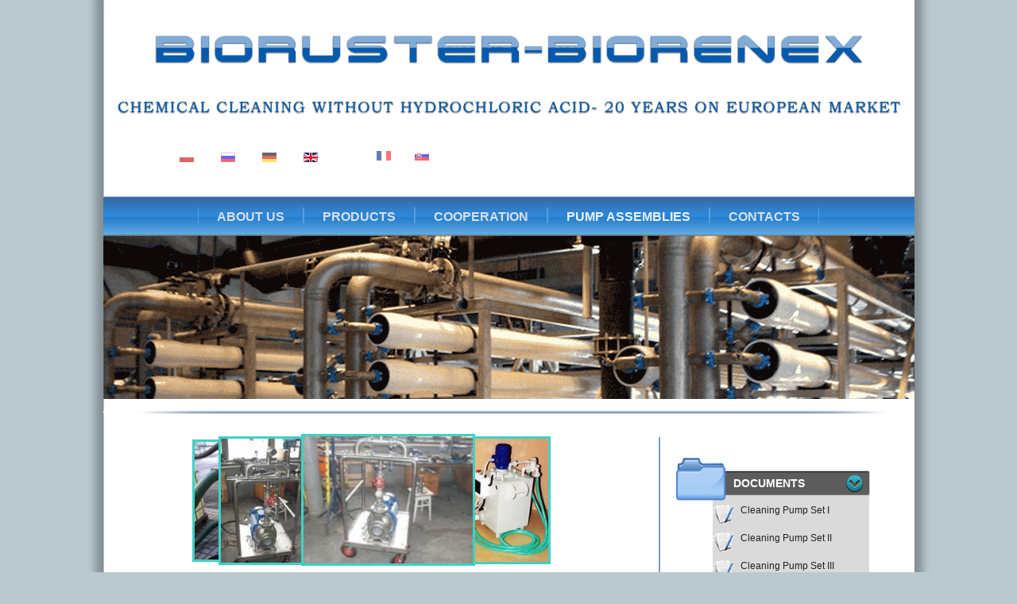

--- FILE ---
content_type: text/html; charset=utf-8
request_url: http://bioruster.eu/en/pump-assemblies
body_size: 3165
content:
<!DOCTYPE html PUBLIC "-//W3C//DTD XHTML 1.0 Transitional//EN"
  "http://www.w3.org/TR/xhtml1/DTD/xhtml1-transitional.dtd">
<html xmlns="http://www.w3.org/1999/xhtml" xml:lang="en-gb" lang="en-gb" >
<head>
<base href="http://bioruster.eu/en/pump-assemblies" />
	<meta http-equiv="content-type" content="text/html; charset=utf-8" />
	<meta name="generator" content="Joomla! - Open Source Content Management" />
	<title>PUMP ASSEMBLIES</title>
	<link href="/plugins/system/rokbox/assets/styles/rokbox.css" rel="stylesheet" type="text/css" />
	<link href="/media/mod_languages/css/template.css?b32acfa8a55e36c3281e933c03fe2784" rel="stylesheet" type="text/css" />
	<script type="application/json" class="joomla-script-options new">{"csrf.token":"d89b13505dafee6b21aa3ad97989b14a","system.paths":{"root":"","base":""}}</script>
	<script src="/media/jui/js/jquery.min.js?b32acfa8a55e36c3281e933c03fe2784" type="text/javascript"></script>
	<script src="/media/jui/js/jquery-noconflict.js?b32acfa8a55e36c3281e933c03fe2784" type="text/javascript"></script>
	<script src="/media/jui/js/jquery-migrate.min.js?b32acfa8a55e36c3281e933c03fe2784" type="text/javascript"></script>
	<script src="/media/system/js/caption.js?b32acfa8a55e36c3281e933c03fe2784" type="text/javascript"></script>
	<script src="/media/system/js/mootools-core.js?b32acfa8a55e36c3281e933c03fe2784" type="text/javascript"></script>
	<script src="/media/system/js/core.js?b32acfa8a55e36c3281e933c03fe2784" type="text/javascript"></script>
	<script src="/media/system/js/mootools-more.js?b32acfa8a55e36c3281e933c03fe2784" type="text/javascript"></script>
	<script src="/plugins/system/rokbox/assets/js/rokbox.js" type="text/javascript"></script>
	<script type="text/javascript">
jQuery(window).on('load',  function() {
				new JCaption('img.caption');
			});if (typeof RokBoxSettings == 'undefined') RokBoxSettings = {pc: '100'};
	</script>

<link rel="stylesheet" href="/templates/LorrD/css/template.css" type="text/css" />
</head>
<body>
<div class="osc">
		<div class="header">
			

<div class="custom"  >
	<div><a href="http://bioruster.eu/"><img src="http://bioruster.eu/templates/LorrD/images/logoeng.png" border="0" /></a></div></div>

			<div class="lang"><div class="mod-languages">

	<ul class="lang-inline" dir="ltr">
						<li>
			<a href="/pl/">
												<img src="/media/mod_languages/images/pl.gif" alt="Polski" title="Polski" />										</a>
			</li>
								<li>
			<a href="/ru/">
												<img src="/media/mod_languages/images/ru.gif" alt="Русский" title="Русский" />										</a>
			</li>
								<li>
			<a href="/de/">
												<img src="/media/mod_languages/images/de.gif" alt="Deutsch" title="Deutsch" />										</a>
			</li>
											<li class="lang-active">
			<a href="http://bioruster.eu/en/pump-assemblies">
												<img src="/media/mod_languages/images/en.gif" alt="English" title="English" />										</a>
			</li>
				</ul>

</div>
</div>
			<div class="lang2">

<div class="custom"  >
	<div>
<a href="http://bioruster.eu/images/docs/frabch.pdf"><img src="http://bioruster.eu/media/mod_languages/images/fr.gif" border="0" alt="France" title="France" /></a>
<a href="http://bioruster.eu/images/docs/slv.png"><img src="http://bioruster.eu/media/mod_languages/images/sk.gif" border="0" /></a>
</div></div>
</div>
			<div class="menuos">
			<ul class="nav menu mod-list">
<li class="item-105 default"><a href="/en/" >ABOUT US</a></li><li class="item-118"><a href="/en/products" >PRODUCTS</a></li><li class="item-119"><a href="/en/cooperation" >COOPERATION</a></li><li class="item-120 current active"><a href="/en/pump-assemblies" >PUMP ASSEMBLIES</a></li><li class="item-121"><a href="/en/contacts" >CONTACTS</a></li></ul>

			</div>
			<div class="fon"></div>
			<div class="per"></div>
		</div>
	<div class="allc">
		
		<div class="conte">
			<div class="item-page" itemscope itemtype="https://schema.org/Article">
	<meta itemprop="inLanguage" content="en-GB" />
	
		
						
		
	
	
		
								<div itemprop="articleBody">
		<p>
<script type="text/javascript" src="http://bioruster.eu/templates/LorrD/js/001.js"></script>
<script type="text/JavaScript" src="http://bioruster.eu/templates/LorrD/js/002.js"></script>
<script type="text/JavaScript" src="http://bioruster.eu/templates/LorrD/js/003.js"></script>
<script type="text/JavaScript">// <![CDATA[
$(document).ready(function(){
	$("#carousel1").CloudCarousel(		
		{			
			xPos: 300,
			yPos: 0,
			yRadius: -5,
			xRadius: 180,
			reflHeight: 0,
			minScale: 0.9,
			reflGap: 2,
			autoRotate: 'left',
			autoRotateDelay: 8000,
			speed: 0.02,
			mouseWheel: 'true',
			bringToFront: 'false',
			altBox: $("#alt-text")
		}
	);
});
// ]]></script>
</p>
<div class="vest">
<div id="carousel1" style="float: left; height: 200px;"><img class="cloudcarousel" src="http://bioruster.eu/images/image023.jpg" border="0" height="160" style="border: solid 3px  #40d1c5;" /> <img class="cloudcarousel" src="http://bioruster.eu/images/image025.jpg" border="0" height="160" style="border: solid 3px  #40d1c5;" /> <img class="cloudcarousel" src="http://bioruster.eu/images/image027.jpg" border="0" height="160" style="border: solid 3px  #40d1c5;" /> <img class="cloudcarousel" src="http://bioruster.eu/images/pomp1.jpg" border="0" height="160" style="border: solid 3px  #40d1c5;" /> <img class="cloudcarousel" src="http://bioruster.eu/images/pomp2.jpg" border="0" height="160" style="border: solid 3px  #40d1c5;" /> <img class="cloudcarousel" src="http://bioruster.eu/images/kociol5.jpg" border="0" height="160" style="border: solid 3px  #40d1c5;" /></div>
<div>
<p>In order to observe the requirements and technological regimes concerning the washing of central heating installation or industrial heat exchangers, it is advisable to apply one of the pump sets recommended by us.</p>
<p>The pump set application for rinsing guarantees the following:</p>
<ul class="ulins">
<li>maintaining proper bath temperature,</li>
<li>поддержку достаточной циркуляции струи жидкости в системе,</li>
<li>maintaining sufficient fluid flow stream in the system,</li>
<li>proper distribution of the formulation in the washed system,</li>
<li>effective removal of sediments, rust and lime scale,</li>
<li>easy changing of the direction of formulation flow in the washed system /using the distributor/</li>
</ul>
<p>Bioruster application for installation washing will always bring measurable effects, however, combined with the washing procedure using the technology recommended by us will be much more effective. Therefore we recommend the use of pump sets.</p>
<p>Ready-to-use pump sets are presented by us in the tabs below. Construction details and technical data can be found in appendices. On top of the presented pump sets, we can make a customized pump set tailored to your needs and expectations based on the components we have.</p>
<ol>
<li><strong>UC10/20-1; UC10/40-1; UC20/40-1 Cleaning Pump Set;</strong><br />technical data and photos are available on this webpage.</li>
<li><strong>UC10/20-1-M; UC10/40-1-M Cleaning Pump Set;</strong><br />technical data and photos are available on this webpage.</li>
<li><strong>UC1/10; UC1/10-1; UC3/20-1; UC3/20-1 Cleaning Pump Set;</strong><br />technical data and photos are available on this webpage.</li>
<li><strong>ZP 160-15 Cleaning Pump Set;</strong><br />technical data and photos are available on this webpage.</li>
</ol>
<p>On top of the sale of cleaning pump sets, we offer rental of the presented equipment, and more precisely our customers who buy formulations and do not have adequate equipment and wish to wash installation on their own, can hire adequate pump sets from us. The precondition for rental is familiarizing oneself with the regulations, signing an adequate contract and payment of the prescribed security deposit – for details please see the tab „Cooperation and services”.</p>
<p>The customers who do not have their own maintenance personnel can avail themselves of the cleaning services performed by our specialist maintenance team – for details, please see the tab “Cooperation and services”.</p>
</div>
</div>
<div class="rit"><strong>DOCUMENTS</strong>
<div class="docs">
<ul>
<li><a href="http://bioruster.eu/images/docs/eng/Prima-zestaw_pompowy_I_EN.doc">Cleaning Pump Set I</a></li>
<li><a href="http://bioruster.eu/images/docs/eng/Prima-zestaw_pompowy_II_EN.doc">Cleaning Pump Set II</a></li>
<li><a href="http://bioruster.eu/images/docs/eng/Prima-zestaw_pompowy_III_EN.doc">Cleaning Pump Set III</a></li>
<li><a href="http://bioruster.eu/images/docs/eng/Prima-zestaw_pompowy_IV_EN.doc.doc">Cleaning Pump Set IV</a></li>
</ul>
</div>
<div style="text-align: center;"><img src="http://bioruster.eu/images/pomp1.jpg" border="0" hspace="10" vspace="10" style="float: left; margin-left: 55px; border: solid 3px  #40d1c5;" /> <img src="http://bioruster.eu/images/pomp2.jpg" border="0" hspace="10" vspace="10" style="float: left; margin-left: 89px; border: solid 3px  #40d1c5;" /> <img src="http://bioruster.eu/images/kociol5.jpg" border="0" hspace="10" vspace="10" style="float: left; margin-left: 89px; border: solid 3px  #40d1c5;" /> <img src="http://bioruster.eu/images/image025.jpg" border="0" hspace="10" vspace="10" style="float: left; margin-left: 78px; border: solid 3px  #40d1c5;" /></div>
</div>	</div>

	
							</div>

		</div>
		<div class="tehot"></div>
	</div>
</div>
<div class="podv">
	<div class="ospod">
		

<div class="custom"  >
	<div style="float: left; margin-top: 20px; margin-left: 33px; width: 348px; height: 27px; background: url('http://bioruster.eu/templates/LorrD/images/bioruster_bot.png'); position: absolute;"> </div></div>

		<div class="podm"><ul class="nav menu mod-list">
<li class="item-105 default"><a href="/en/" >ABOUT US</a></li><li class="item-118"><a href="/en/products" >PRODUCTS</a></li><li class="item-119"><a href="/en/cooperation" >COOPERATION</a></li><li class="item-120 current active"><a href="/en/pump-assemblies" >PUMP ASSEMBLIES</a></li><li class="item-121"><a href="/en/contacts" >CONTACTS</a></li></ul>

		<span>Design by <a href="http://lorrd.ru">LorrD.ru</a></span>
		</div>
	</div>
</div>

</body>
</html>


--- FILE ---
content_type: text/css
request_url: http://bioruster.eu/templates/LorrD/css/template.css
body_size: 1569
content:
html, body {margin: 0px; padding: 0px; border: 0px; font-family: Verdana, Arial, sans-serif; height: 100%; color: #1c1c1c; background: #bac9d0; background-repeat: no-repeat;}
h1,h2,h3,h4,h5,h6 {color: #40d1c5; font-size: 18px; text-align: center;}
h1 {text-align: left;}
a {color: #4091d5;}
p {text-indent: 5px;}
.osc {float: left; min-height: 100%; _height: 100%; position: relative; width: 1020px; left: 50%; margin-left: -510px; background: white; border-left: 1px solid #b6bec1; border-right: #b6bec1; -webkit-box-shadow: 0px 0px 10px 10px #828f95; -moz-box-shadow: 0px 0px 10px 10px #828f95; box-shadow: 0px 0px 10px 10px #828f95; padding-bottom: 155px;}
.podv {width: 100%; height: 155px; float: left; margin-top: -155px; position: relative;}
.ospod {width: 1021px; left: 50%;  background: green; float: left; height: 155px; position: relative; margin-left: -510px; border-top: 2px solid #868686; background: url(/templates/LorrD/images/ospod.png);}
 /*Header*/
.header {height: 515px; float: left; width: 100%;}
.header a {border: 0px;}
.header img {border: 0px;}
.lang {width: 248px; float: left; padding-left: 65px; margin-top: 40px; height: 27px;}
ul.lang-inline li {margin-left: 30px; margin-right: 0px;}
ul.lang-inline img {opacity: 0.6; filter: alpha(opacity=60); border: 0px;}
ul.lang-inline a {text-decoration: none;}
ul.lang-inline img:hover {opacity: 1; filter: alpha(opacity=100);}
li.lang-active img{opacity: 1; filter: alpha(opacity=100); border: 0px;}
.lang2 {float: left; width: 112px; height: 27px; margin-top: 40px;}
.lang2 a {border:0px; float: left; margin-left: 30px;}
.lang2 img {opacity: 0.6; filter: alpha(opacity=60); border: 0px;}
.lang2 img:hover {opacity: 1; filter: alpha(opacity=100);}
/*Menu*/
.menuos {
float: left;
width: 1021px;
margin-left: -1px;
height: 47px;
background: url(/templates/LorrD/images/menu.gif);
border-top: 1px solid #a4b9d1;
margin-top: 30px; border-bottom: 1px solid #628ead;
text-align: center;
}
.menuos ul {
margin-left: -41px;margin-top: 18px!!important;
}
.menuos ul li {
display: inline;
padding-top: 3px;
text-decoration: none;
margin-top: 10px; opacity: 0.9;
filter: alpha(opacity=90);
font-weight: bold;
padding-left: 23px;
padding-right: 23px;
border-left: solid 1px #5aa3e2;
border-right: solid 1px #5aa3e2;
}
.menuos ul li.active a { color: white;opacity: 1; filter: alpha(opacity=100);}



.menuos ul li:hover {opacity: 1; filter: alpha(opacity=100);}
.menuos ul li:hover a {color: white;}
.menuos ul li a{text-decoration:none;  color: #eaeaea;}
.fon {width: 1021px; float: left; height: 206px; background: url(/templates/LorrD/images/fon.png); margin-top: 0px; margin-left: -1px;}
.per {width: 1021px; float: left; height: 3px; background: url(/templates/LorrD/images/per.png); margin-top: 15px; margin-bottom: 10px; margin-left: -1px;}
/*Glavn pict*/
.allc {width: 100%; float: left; margin-top: 25px;}
.glav_pic {width: 947; float: left; margin-left: -1px; height: 211px; padding-left: 35px;}
.glav_pic img {width: 211px; height: 211px; padding-left: 80px; float: left;}
/*Content*/
.conte {width: 966px; padding-left: 55px; float: left; margin-left: -1px; margin-top: 10px; background: url(/templates/LorrD/images/conte.png); background-position: 699px 0px; background-repeat: repeat-y;}
.vest {float: left; width: 625px; padding-bottom: 30px; margin-top: -15px; color: #1c1c1c;}
.tehot {float: left; height: 50px; width: 2px; background: white; margin-left: 698px; margin-top: -30px;}
/*Lev block*/
.rit {float: right; width: 315px; margin-top: 10px;}
/*links*/
.rit strong {color: white; float: left; font-size: 14px; font-size: normal; padding-top: 24px; padding-left: 87px; position: absolute;}
.docs {float: right; width: 315px; margin-top: -15px; background: url(/templates/LorrD/images/docs.png); background-position: 15px 15px; background-repeat: no-repeat;}
.docs ul {margin-top: 69px; float: right;}
.docs ul  li {background: #dadada; float: right; margin-right: 57px; list-style-type: none;  width: 162px; padding-left: 35px; padding-bottom: 5px; padding-top: 5px; background: #dadada  url(/templates/LorrD/images/doc.png); background-position: 0px 5px; background-repeat: no-repeat; min-height: 25px;}
.docs ul  li a { float: left; font-size: 12px; color: #212121; text-decoration: none; text-align: left;}
.docs ul  li:hover {background: #127f90 url(/templates/LorrD/images/fonia.png); background-repeat: no-repeat;}
.docs ul  li:hover a {color: #fffefe;}
.otz {float: right; width: 245px; padding-right: 55px; margin-top: 15px; color:#0282ca; }
.totz {float: left; width: 219px; min-height: 100px; background: white url(/templates/LorrD/images/totz.png); background-repeat: repeat-x;  color: #292929; font-size: 12px; padding: 12px; margin-top: 5px;padding-bottom: 20px;}
.totz strong {float: right; color: #6696ca; margin-top: 14px;}
.podm {width: 700px; float: right; height: 100px;}
.podm ul{list-style: none; float: right; padding-right: 20px; padding-top: 20px; min-width: 500px; _width: 500px;}
.podm ul li {display: inlane; float: left; padding-left: 15px; padding-right: 15px; font-size: 10px; border-left: 1px solid #4479a2; border-right: 1px solid #4479a2;}
.podm ul li a {text-decoration: none; color: #282828;}
.podm span {width: 187px; text-align: right; float: right; margin-top: 10px; font-size: 12px; margin-top: 47px!!important; margin-right: -212px!!important; position: relative;}
.podm span a {color: black; margin-right: 18px;}
#carousel1 {width: 100%; float: left;}
.ulins {list-style-image: url(/templates/LorrD/images/li.png);}


--- FILE ---
content_type: application/javascript
request_url: http://bioruster.eu/templates/LorrD/js/003.js
body_size: 4124
content:
//////////////////////////////////////////////////////////////////////////////////
// CloudCarousel V1.0.5
// (c) 2011 by R Cecco. <http://www.professorcloud.com>
// MIT License
//
// Reflection code based on plugin by Christophe Beyls <http://www.digitalia.be>
//
// Please retain this copyright header in all versions of the software
//////////////////////////////////////////////////////////////////////////////////

(function($) {

	// START Reflection object.
	// Creates a reflection for underneath an image.
	// IE uses an image with IE specific filter properties, other browsers use the Canvas tag.	
	// The position and size of the reflection gets updated by updateAll() in Controller.
	function Reflection(img, reflHeight, opacity) {				
		
		var	reflection, cntx, imageWidth = img.width, imageHeight = img.width, gradient, parent;
	
		parent = $(img.parentNode);
		this.element = reflection = parent.append("<canvas class='reflection' style='position:absolute'/>").find(':last')[0];
        if ( !reflection.getContext &&  $.browser.msie) {
			this.element = reflection = parent.append("<img class='reflection' style='position:absolute'/>").find(':last')[0];					
			reflection.src = img.src;			
			reflection.style.filter = "flipv progid:DXImageTransform.Microsoft.Alpha(opacity=" + (opacity * 100) + ", style=1, finishOpacity=0, startx=0, starty=0, finishx=0, finishy=" + (reflHeight / imageHeight * 100) + ")";	
			
        } else {							
			cntx = reflection.getContext("2d");
			try {
				
				
				$(reflection).attr({width: imageWidth, height: reflHeight});
				cntx.save();
				cntx.translate(0, imageHeight-1);
				cntx.scale(1, -1);				
				cntx.drawImage(img, 0, 0, imageWidth, imageHeight);				
				cntx.restore();
				cntx.globalCompositeOperation = "destination-out";
				gradient = cntx.createLinearGradient(0, 0, 0, reflHeight);
				gradient.addColorStop(0, "rgba(255, 255, 255, " + (1 - opacity) + ")");
				gradient.addColorStop(1, "rgba(255, 255, 255, 1.0)");
				cntx.fillStyle = gradient;
				cntx.fillRect(0, 0, imageWidth, reflHeight);				
			} catch(e) {			
				return;
			}		
		}
		// Store a copy of the alt and title attrs into the reflection
		$(reflection).attr({ 'alt': $(img).attr('alt'), title: $(img).attr('title')} );	
				
	}	//END Reflection object

	// START Item object.
	// A wrapper object for items within the carousel.
	var	Item = function(imgIn, options)
	{								
		this.orgWidth = imgIn.width;			
		this.orgHeight = imgIn.height;		
		this.image = imgIn;
		this.reflection = null;					
		this.alt = imgIn.alt;
		this.title = imgIn.title;
		this.imageOK = false;		
		this.options = options;				
						
		this.imageOK = true;	
		
		if (this.options.reflHeight > 0)
		{													
			this.reflection = new Reflection(this.image, this.options.reflHeight, this.options.reflOpacity);					
		}
		$(this.image).css('position','absolute');	// Bizarre. This seems to reset image width to 0 on webkit!					
	};// END Item object
	
	
	// Controller object.
	// This handles moving all the items, dealing with mouse clicks etc.	
	var Controller = function(container, images, options)
	{						
		var	items = [], funcSin = Math.sin, funcCos = Math.cos, ctx=this;
		this.controlTimer = 0;
		this.stopped = false;
		//this.imagesLoaded = 0;
		this.container = container;
		this.xRadius = options.xRadius;
		this.yRadius = options.yRadius;
		this.showFrontTextTimer = 0;
		this.autoRotateTimer = 0;
		if (options.xRadius === 0)
		{
			this.xRadius = ($(container).width()/2.3);
		}
		if (options.yRadius === 0)
		{
			this.yRadius = ($(container).height()/6);
		}

		this.xCentre = options.xPos;
		this.yCentre = options.yPos;
		this.frontIndex = 0;	// Index of the item at the front
		
		// Start with the first item at the front.
		this.rotation = this.destRotation = Math.PI/2;
		this.timeDelay = 1000/options.FPS;
								
		// Turn on the infoBox
		if(options.altBox !== null)
		{
			$(options.altBox).css('display','block');	
			$(options.titleBox).css('display','block');	
		}
		// Turn on relative position for container to allow absolutely positioned elements
		// within it to work.
		$(options.buttonLeft).css('display','inline');
		$(options.buttonRight).css('display','inline');
		
		// Setup the buttons.
		$(options.buttonLeft).bind('mouseup',this,function(event){
			event.data.rotate(-1);	
			return false;
		});
		$(options.buttonRight).bind('mouseup',this,function(event){															
			event.data.rotate(1);	
			return false;
		});
		
		// You will need this plugin for the mousewheel to work: http://plugins.jquery.com/project/mousewheel
		if (options.mouseWheel)
		{
			$(container).bind('mousewheel',this,function(event, delta) {					 
					 event.data.rotate(delta);
					 return false;
				 });
		}
		$(container).bind('mouseover click',this,function(event){
			
			clearInterval(event.data.autoRotateTimer);		// Stop auto rotation if mouse over.
			var	text = $(event.target).attr('alt');		
			// If we have moved over a carousel item, then show the alt and title text.
		
			if ( text !== undefined && text !== null )
			{
					
				clearTimeout(event.data.showFrontTextTimer);			
				$(options.altBox).html( ($(event.target).attr('alt') ));
				$(options.titleBox).html( ($(event.target).attr('title') ));							
				if ( options.bringToFront && event.type == 'click' )				
				{
				
					var	idx = $(event.target).data('itemIndex');	
					var	frontIndex = event.data.frontIndex;
					//var	diff = idx - frontIndex;                    
                    var        diff = (idx - frontIndex) % images.length;
                    if (Math.abs(diff) > images.length / 2) {
                        diff += (diff > 0 ? -images.length : images.length);
                    }
                    
					event.data.rotate(-diff);
				}
			}
		});
		// If we have moved out of a carousel item (or the container itself),
		// restore the text of the front item in 1 second.
		$(container).bind('mouseout',this,function(event){
				var	context = event.data;				
				clearTimeout(context.showFrontTextTimer);				
				context.showFrontTextTimer = setTimeout( function(){context.showFrontText();},1000);
				context.autoRotate();	// Start auto rotation.
		});

		// Prevent items from being selected as mouse is moved and clicked in the container.
		$(container).bind('mousedown',this,function(event){	
			
			event.data.container.focus();
			return false;
		});
		container.onselectstart = function () { return false; };		// For IE.

		this.innerWrapper = $(container).wrapInner('<div style="position:absolute;"/>').children()[0];
	
		// Shows the text from the front most item.
		this.showFrontText = function()
		{	
			if ( items[this.frontIndex] === undefined ) { return; }	// Images might not have loaded yet.
			$(options.titleBox).html( $(items[this.frontIndex].image).attr('title'));
			$(options.altBox).html( $(items[this.frontIndex].image).attr('alt'));				
		};
						
		this.go = function()
		{				
			if(this.controlTimer !== 0) { return; }
			var	context = this;
			this.controlTimer = setTimeout( function(){context.updateAll();},this.timeDelay);					
		};
		
		this.stop = function()
		{
			clearTimeout(this.controlTimer);
			this.controlTimer = 0;				
		};
		
		
		// Starts the rotation of the carousel. Direction is the number (+-) of carousel items to rotate by.
		this.rotate = function(direction)
		{	
			this.frontIndex -= direction;
			this.frontIndex %= items.length;					 			
			this.destRotation += ( Math.PI / items.length ) * ( 2*direction );
			this.showFrontText();
			this.go();			
		};
		
		
		this.autoRotate = function()
		{			
			if ( options.autoRotate !== 'no' )
			{
				var	dir = (options.autoRotate === 'right')? 1 : -1;
				this.autoRotateTimer = setInterval( function(){ctx.rotate(dir); }, options.autoRotateDelay );
			}
		};
		
		// This is the main loop function that moves everything.
		this.updateAll = function()
		{											
			var	minScale = options.minScale;	// This is the smallest scale applied to the furthest item.
			var smallRange = (1-minScale) * 0.5;
			var	w,h,x,y,scale,item,sinVal;
			
			var	change = (this.destRotation - this.rotation);				
			var	absChange = Math.abs(change);
	
			this.rotation += change * options.speed;
			if ( absChange < 0.001 ) { this.rotation = this.destRotation; }			
			var	itemsLen = items.length;
			var	spacing = (Math.PI / itemsLen) * 2; 
			//var	wrapStyle = null;
			var	radians = this.rotation;
			var	isMSIE = $.browser.msie;
		
			// Turn off display. This can reduce repaints/reflows when making style and position changes in the loop.
			// See http://dev.opera.com/articles/view/efficient-javascript/?page=3			
			this.innerWrapper.style.display = 'none';		
			
			var	style;
			var	px = 'px', reflHeight;	
			var context = this;
			for (var i = 0; i<itemsLen ;i++)
			{
				item = items[i];
								
				sinVal = funcSin(radians);
				
				scale = ((sinVal+1) * smallRange) + minScale;
				
				x = this.xCentre + (( (funcCos(radians) * this.xRadius) - (item.orgWidth*0.5)) * scale);
				y = this.yCentre + (( (sinVal * this.yRadius)  ) * scale);		
		
				if (item.imageOK)
				{
					var	img = item.image;
					w = img.width = item.orgWidth * scale;					
					h = img.height = item.orgHeight * scale;
					img.style.left = x + px ;
					img.style.top = y + px;
					img.style.zIndex = "" + (scale * 100)>>0;	// >>0 = Math.foor(). Firefox doesn't like fractional decimals in z-index.
					if (item.reflection !== null)
					{																										
						reflHeight = options.reflHeight * scale;						
						style = item.reflection.element.style;
						style.left = x + px;
						style.top = y + h + options.reflGap * scale + px;
						style.width = w + px;								
						if (isMSIE)
						{											
							style.filter.finishy = (reflHeight / h * 100);				
						}else
						{								
							style.height = reflHeight + px;															
						}																													
					}					
				}
				radians += spacing;
			}
			// Turn display back on.					
			this.innerWrapper.style.display = 'block';

			// If we have a preceptable change in rotation then loop again next frame.
			if ( absChange >= 0.001 )
			{				
				this.controlTimer = setTimeout( function(){context.updateAll();},this.timeDelay);		
			}else
			{
				// Otherwise just stop completely.				
				this.stop();
			}
		}; // END updateAll		
		
		// Create an Item object for each image	
//		func = function(){return;ctx.updateAll();} ;

		// Check if images have loaded. We need valid widths and heights for the reflections.
		this.checkImagesLoaded = function()
		{
			var	i;
			for(i=0;i<images.length;i++) {
				if ( (images[i].width === undefined) || ( (images[i].complete !== undefined) && (!images[i].complete)  ))
				{
					return;					
				}				
			}
			for(i=0;i<images.length;i++) {				
				 items.push( new Item( images[i], options ) );	
				 $(images[i]).data('itemIndex',i);
			}
			// If all images have valid widths and heights, we can stop checking.			
			clearInterval(this.tt);
			this.showFrontText();
			this.autoRotate();	
			this.updateAll();
			
		};

		this.tt = setInterval( function(){ctx.checkImagesLoaded();},50);	
	}; // END Controller object
	
	// The jQuery plugin part. Iterates through items specified in selector and inits a Controller class for each one.
	$.fn.CloudCarousel = function(options) {
			
		this.each( function() {			
			
			options = $.extend({}, {
							   reflHeight:0,
							   reflOpacity:0.5,
							   reflGap:0,
							   minScale:0.5,
							   xPos:0,
							   yPos:0,
							   xRadius:0,
							   yRadius:0,
							   altBox:null,
							   titleBox:null,
							   FPS: 30,
							   autoRotate: 'no',
							   autoRotateDelay: 1500,
							   speed:0.2,
							   mouseWheel: false,
								 bringToFront: false
			},options );									
			// Create a Controller for each carousel.		
			$(this).data('cloudcarousel', new Controller( this, $('.cloudcarousel',$(this)), options) );
		});				
		return this;
	};

})(jQuery);